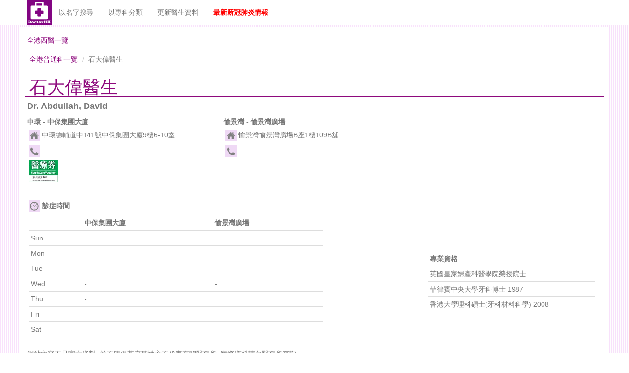

--- FILE ---
content_type: text/html; charset=UTF-8
request_url: https://doctorhk.com/doctor/%EF%BF%BD%EF%BF%BD%EF%BF%BD%EF%BF%BD%EF%BF%BD%EF%BF%BD%EF%BF%BD%EF%BF%BD%EF%BF%BD-i26207
body_size: 7021
content:
<!DOCTYPE html>
<html lang="en">
<head>
<meta charset="utf-8">
<meta name="description" content="石大偉醫生 (普通科), 地址: 中環德輔道中141號中保集團大廈9樓6-10室, 專業資格: 英國皇家婦產科醫學院榮授院士 , 菲律賓中央大學牙科博士 1987, 香港大學理科碩士(牙科材料科學) 2008. Doctorhk.com 是一個提供各科醫生一覧的資訊網站, 記錄全港各科醫生提供的服務" />
<meta name="keywords" content="洗牙,補牙" />
<meta name="Author" lang="zh-hk" content="DoctorHK.com" />
<meta name="viewport" content="width=device-width, initial-scale=1.0, maximum-scale=1.0, user-scalable=0" />
<meta name="country" content="China" />
<meta name="city" content="Hong Kong" />
<meta name="robots" content="index,follow" />
<meta name="copyright" content="Copyright(c)2015-2025 DoctorHK.com. All rights reserved." />
<meta name="distribution" content="global" />
<meta name="rating" content="general" />
<meta name="HandheldFriendly" content="true" />
<meta name="MobileOptimized" content="320" />
<meta http-equiv="cache-control" content="no-cache" />
<meta http-equiv="Pragma" content="no-cache" />
<meta http-equiv="Expires" content="-1" />
<link rel="amphtml" href="https://doctorhk.com/amp/doctor/%EF%BF%BD%EF%BF%BD%EF%BF%BD%EF%BF%BD%EF%BF%BD%EF%BF%BD%EF%BF%BD%EF%BF%BD%EF%BF%BD-i26207">
<link rel="alternate" hreflang="x-default" href="https://doctorhk.com/doctor/%EF%BF%BD%EF%BF%BD%EF%BF%BD%EF%BF%BD%EF%BF%BD%EF%BF%BD%EF%BF%BD%EF%BF%BD%EF%BF%BD-i26207" />
<link rel="alternate" hreflang="en-US" href="https://doctorhk.com/en/doctor/%EF%BF%BD%EF%BF%BD%EF%BF%BD%EF%BF%BD%EF%BF%BD%EF%BF%BD%EF%BF%BD%EF%BF%BD%EF%BF%BD-i26207" />
<link rel="alternate" hreflang="zh-cn" href="https://doctorhk.com/gb/doctor/%EF%BF%BD%EF%BF%BD%EF%BF%BD%EF%BF%BD%EF%BF%BD%EF%BF%BD%EF%BF%BD%EF%BF%BD%EF%BF%BD-i26207" />
<link href="/css/bootstrap.min.css?t=20031703" rel="stylesheet" >
<link href="/css/ie10-viewport-bug-workaround.css?t=20031703" rel="stylesheet">
<link href="/css/common.min.css?t=20031703" rel="stylesheet">
<link href="/css/lightbox.css?t=20031703" rel="stylesheet" media="screen" />

<!-- HTML5 shim and Respond.js for IE8 support of HTML5 elements and media queries -->
<!--[if lt IE 9]>
  <script src="https://oss.maxcdn.com/html5shiv/3.7.2/html5shiv.min.js"></script>
  <script src="https://oss.maxcdn.com/respond/1.4.2/respond.min.js"></script>
<![endif]-->
<!-- Place this tag in your head or just before your close body tag. -->
<script src="https://apis.google.com/js/platform.js" async defer></script>

<meta property="og:title" content="石大偉醫生 (普通科) Dr. Abdullah, David, Specialists in Doctor">
<meta property="og:url" content="https://doctorhk.com/doctor/%EF%BF%BD%EF%BF%BD%EF%BF%BD%EF%BF%BD%EF%BF%BD%EF%BF%BD%EF%BF%BD%EF%BF%BD%EF%BF%BD-i26207">
<meta property="og:image" itemprop="image" content="https://doctorhk.com/img/icon/icon_50.png" />
<meta property="og:description" content="石大偉醫生 (普通科), 地址: 中環德輔道中141號中保集團大廈9樓6-10室, 專業資格: 英國皇家婦產科醫學院榮授院士 , 菲律賓中央大學牙科博士 1987, 香港大學理科碩士(牙科材料科學) 2008.">
<meta property="og:type" content="website">
<meta property="og:site_name" content="DoctorHK.com">
<meta property="fb:app_id" content="131750580772787">

<meta name="twitter:card" content="summary" />
<meta name="twitter:site" content="https://doctorhk.com/doctor/%EF%BF%BD%EF%BF%BD%EF%BF%BD%EF%BF%BD%EF%BF%BD%EF%BF%BD%EF%BF%BD%EF%BF%BD%EF%BF%BD-i26207" />
<meta name="twitter:title" content="石大偉醫生 (普通科) Dr. Abdullah, David, Specialists in Doctor" />
<meta name="twitter:description" content="石大偉醫生 (普通科), 地址: 中環德輔道中141號中保集團大廈9樓6-10室, 專業資格: 英國皇家婦產科醫學院榮授院士 , 菲律賓中央大學牙科博士 1987, 香港大學理科碩士(牙科材料科學) 2008." />
<meta property="og:image" itemprop="image" content="https://doctorhk.com/img/icon/icon_50.png" />



<title>石大偉醫生 (普通科) Dr. Abdullah, David, Specialists in Doctor | DoctorHK.com</title>
</head>
<body>
	<style>
a.bs-nav-brand {
	color: #777777;
}
</style><header class="nav navbar navbar-fixed-top bs-nav" id=top role=banner> 
<div class="container"> 
<div class="navbar-header"> 
	<button class="navbar-toggle collapsed" type=button data-toggle=collapse data-target=#bs-navbar aria-controls=bs-navbar aria-expanded=false> 
	<span class=sr-only>Toggle navigation</span> 
	<span class=icon-bar></span> <span class=icon-bar></span> 
	<span class=icon-bar></span> </button>
		<span style="float:left"><a href="/doctor" onclick="ga('send', 'event', 'Menu', 'click', '普通科');">
	<img src="\img\icon\icon_50.png" alt="DoctorHK.com"></a></span>
		<span class="m-show" style="float:left;padding-top:14px">&nbsp;<a href="/" class="bs-nav-brand" onclick="ga('send', 'event', 'Menu', 'click', '/');">DoctorHK</a>&nbsp;&nbsp;</span> 
	<span class="m-show" style="float:left;padding-top:14px; font-weight:700; ">&nbsp;<a href="/wars" class="bs-nav-brand" style="font-size: 1.5rem;color:red" onclick="ga('send', 'event', 'Menu', 'click', 'wars');">最新新冠肺炎情報</a>&nbsp;&nbsp;</span> 
	
	
</div> 

<nav id="bs-navbar" class="collapse navbar-collapse"> 

<ul class="nav navbar-nav"> 
	<li><a href="/" class="bs-nav-brand">以名字搜尋</a></li>
	<li><a href="/categories" class="bs-nav-brand">以專科分類</a></li>
	<li><a href="https://goo.gl/forms/I6KyLoRrKf0QcCQZ2" class="bs-nav-brand">更新醫生資料</a></li>	
	<li><a href="/wars" class="bs-nav-brand" style="color:red; font-weight:700" onclick="ga('send', 'event', 'MenuWeb', 'click', 'wars');">最新新冠肺炎情報</a></li>
</ul>

</nav> </div> 

</header> 

 
	<div class="container bs-container no-pad-lr">
		<div class="masthead" style="padding-top:5px;padding-bottom:10px">
	<ul class="nav nav-pills pull-left">
	
	
	<li ><a href="/doctor">全港西醫一覽</a></li>
	
	</ul>
</div>

		<section id="body-container"><div id="fb-root"></div>
<script>(function(d, s, id) {
  var js, fjs = d.getElementsByTagName(s)[0];
  if (d.getElementById(id)) return;
  js = d.createElement(s); js.id = id;
  js.src = "//connect.facebook.net/en_US/sdk.js#xfbml=1&version=v2.0";
  fjs.parentNode.insertBefore(js, fjs);
}(document, 'script', 'facebook-jssdk'));</script>

	<div class="col-md-12 bs-container" >
		<div class="col-md-12 no-pad-lr clearboth" >
<ol class="breadcrumb bg-breadcrumb">
  <li><a href="/doctor">全港普通科一覽</a></li>
  <li class="active">石大偉醫生</li>
</ol>
</div>
		
		<div id="content-header" class="clearboth">
			<div class="title">
				<h1>石大偉醫生</h1>
			</div>
		</div>
	</div>
	
	<div class="col-md-8 no-pad-lr">
				<div class="col-md-12 clearboth">
		<h2 style="margin-top: 0px"><b>Dr. Abdullah, David</b></h2> 
		
									
		</div>
						<div class="clearboth">

	
				<div class="clearboth">		<div class="col-md-6">		
			<div class="clearboth"><b><u>中環 - 中保集圑大廈			</u></b></div>
			<div class="clearboth">
				<div style="float: left;padding: 3px"><img src="/img/icon/address_24.png" alt="地址"></div>
				<div style="padding: 3px">中環德輔道中141號中保集團大廈9樓6-10室</div>
			</div>
			<div class="clearboth">
				<div style="float: left;padding: 3px"><img src="/img/icon/phone_24.png" alt="電話"></div>
				<div style="padding: 3px">-</div>
			</div>

				<div style="padding: 3px" class="clearboth"><img src="/img/icon/hcvs.jpg" srcset="/img/icon/hcvs_2x.jpg 2x, /img/icon/hcvs_3x.jpg 3x, /img/icon/hcvs_4x.jpg 4x" alt="醫療券" /></div>
					<div style="padding: 3px" class="clearboth">&nbsp;</div>
		</div>

		</div>						<div class="col-md-6">		
			<div class="clearboth"><b><u>愉景灣 - 愉景灣廣場			</u></b></div>
			<div class="clearboth">
				<div style="float: left;padding: 3px"><img src="/img/icon/address_24.png" alt="地址"></div>
				<div style="padding: 3px">愉景灣愉景灣廣場B座1樓109B舖</div>
			</div>
			<div class="clearboth">
				<div style="float: left;padding: 3px"><img src="/img/icon/phone_24.png" alt="電話"></div>
				<div style="padding: 3px">-</div>
			</div>

					<div style="padding: 3px" class="clearboth">&nbsp;</div>
		</div>

					

		
		</div>
		
	
				

						
				<div class="col-md-12 clearboth m-no-pad-lr">
			<div style="padding: 3px"><img src="/img/icon/openhour_24.png" alt="診症時間">&nbsp;<b>診症時間</b></div>
			<div style="padding: 3px"><table class="table table-condensed" style="max-width: 600px">
				
				<tr><th>&nbsp;</th>
				<th>中保集圑大廈</th><th>愉景灣廣場</th></tr>
				<tr><td>Sun</td>
				<td>-</td><td>-</td></tr>
				<tr><td>Mon</td>
				<td>-</td><td>-</td></tr>
				<tr><td>Tue</td>
				<td>-</td><td>-</td></tr>
				<tr><td>Wed</td>
				<td>-</td><td>-</td></tr>
				<tr><td>Thu</td>
				<td>-</td><td> </td></tr>
				<tr><td>Fri</td>
				<td>-</td><td>-</td></tr>
				<tr><td>Sat</td>
				<td>-</td><td>-</td></tr>
			</table></div>
		</div>
	
		

		﻿
		
		<div class="col-md-12 clearboth">網站內容不是官方資料, 並不確保其真確性亦不代表有關醫務所, 實際資料請向醫務所查詢</div>
		<div class="col-md-12">
		<a class="btn btn-info" href="https://docs.google.com/forms/d/e/1FAIpQLSfE9GbNRikJlYn34Pc72E30yGkTw0ATWVvTOSSYmcW-XI6bcA/viewform?usp=pp_url&entry.1524016295=石大偉&entry.1240703546=Abdullah, David&entry.1362457252=普通科General&entry.755814518=D02400&entry.1275538915=&entry.951254968&entry.1799549512&entry.924546799&entry.1592530307&entry.2073237761&entry.203020562&entry.694045845&entry.2142966272" target="_blank">補充/更新 石大偉 醫生資料</a>
			<aside style="text-align: center" class="clearboth">
<script async src="//pagead2.googlesyndication.com/pagead/js/adsbygoogle.js"></script>
<ins class="adsbygoogle"
     style="display:block; text-align:center;"
     data-ad-layout="in-article"
     data-ad-format="fluid"
     data-ad-client="ca-pub-5494596283094483"
     data-ad-slot="4326242495"></ins>
<script>
     (adsbygoogle = window.adsbygoogle || []).push({});
</script>
</aside>

			﻿<div class="clearboth col-md-12">
</div>

		</div>
		<br>
	</div>
	<div class="col-md-4">
		
		<div style="text-align: center"><aside style="text-align: center" class="clearboth">
<script async src="//pagead2.googlesyndication.com/pagead/js/adsbygoogle.js"></script>
<!-- doctorhk - right responsive -->
<ins class="adsbygoogle"
     style="display:block"
     data-ad-client="ca-pub-5494596283094483"
     data-ad-slot="1803043599"
     data-ad-format="auto"></ins>
<script>
(adsbygoogle = window.adsbygoogle || []).push({});
</script>
</aside>
</div>
		﻿<div class="clearboth col-md-12">
</div>﻿﻿<div class="clearboth col-md-12 m-no-pad-lr">
<table class="table table-condensed">
	<tr><th>專業資格</th></tr>
		<tr><td>英國皇家婦產科醫學院榮授院士&nbsp;</td></tr>
		<tr><td>菲律賓中央大學牙科博士&nbsp;1987</td></tr>
		<tr><td>香港大學理科碩士(牙科材料科學)&nbsp;2008</td></tr>
	</table>
</div>
			
	</div>

	<section class="col-md-12 no-pad-lr">
		<section id="block_comments">
	<div class="subHeadTitle">
		<h2>醫療評價</h2>
	</div>
	<div>&nbsp;&nbsp;請於看診後, 分享對次診療的評價, 讓其他人可以參考<br>
	&nbsp;&nbsp;註: 此處不能與醫生聯絡, 敬請留意.
	</div>
	<div style="background-color: #CCC; padding: 5px; overflow: auto">
		<form name="frmComment" id="frmComment" method="post">
			<input type="hidden" id="name_hk" name="name_hk" value="石大偉" /> 

			<div class="clearboth">
				<div class="block-5star">
					<div class="block-5star-desc">物有所值:</div>
					<div id="r1" class="rate_widget">
						<div class="star_1 ratings_stars"></div>
						<div class="star_2 ratings_stars"></div>
						<div class="star_3 ratings_stars"></div>
						<div class="star_4 ratings_stars"></div>
						<div class="star_5 ratings_stars"></div>
						<input type="hidden" id="r1_rate" name="r1_rate" value="0" />
					</div>
				</div>
			</div>
			<div class="block-5star">
				<div class="block-5star-desc">詳細講解:</div>
				<div id="r2" class="rate_widget">
					<div class="star_1 ratings_stars"></div>
					<div class="star_2 ratings_stars"></div>
					<div class="star_3 ratings_stars"></div>
					<div class="star_4 ratings_stars"></div>
					<div class="star_5 ratings_stars"></div>
					<input type="hidden" id="r2_rate" name="r2_rate" value="0" />
				</div>
			</div>
			<div class="block-5star">
				<div class="block-5star-desc">設備先進:</div>
				<div id="r3" class="rate_widget">
					<div class="star_1 ratings_stars"></div>
					<div class="star_2 ratings_stars"></div>
					<div class="star_3 ratings_stars"></div>
					<div class="star_4 ratings_stars"></div>
					<div class="star_5 ratings_stars"></div>
					<input type="hidden" id="r3_rate" name="r3_rate" value="0" />
				</div>
			</div>
			<div class="block-5star">
				<div class="block-5star-desc">等候時間:</div>
				<div id="r4" class="rate_widget">
					<div class="star_1 ratings_stars"></div>
					<div class="star_2 ratings_stars"></div>
					<div class="star_3 ratings_stars"></div>
					<div class="star_4 ratings_stars"></div>
					<div class="star_5 ratings_stars"></div>
					<input type="hidden" id="r4_rate" name="r4_rate" value="0" />
				</div>
			</div>
			
			<textarea class="form-control" id="user_comment" name="user_comment" placeholder="你對該次診療的評價" maxlength="1000" rows="5"></textarea>
			
			<div class="col-md-12 no-pad-lr">
				<div class="col-md-4 no-pad-lr"><select class="form-control" id="service_type" name="service_type">
				<option value="-">--- 請選擇服務 ---</option>
								<option value="22">一般診症</option>
								<option value="116">兒科專科疾病診斷及治療</option>
								<option value="117">嬰幼兒疫苗注射服務</option>
								<option value="118">初生嬰兒代謝病篩查</option>
								<option value="119">兒童敏感病測試</option>
								<option value="120">兒童睡眠窒息症檢查及睡眠測試</option>
								<option value="121">兒童身體檢查</option>
								<option value="122">兒童聽力測試</option>
								<option value="123">兒童視力測試</option>
				</select></div>
				<div class="col-md-4 no-pad-lr"><input type="text" class="form-control" id="price" name="price" placeholder="費用" maxlength="100"></div>
			</div>
			
			<div class="col-md-12 no-pad-lr">
				<div class="col-md-4  no-pad-lr">
					<input type="text" class="form-control" id="username" name="username" placeholder="你的姓名" maxlength="100">
				</div>
				<div class="col-md-4  no-pad-lr">
					<input type="text" class="form-control" id="email" name="email" placeholder="Email" maxlength="200">
				</div>
				<div class="col-md-4">
					<button type="button" class="btn btn-primary" id="btnComment" name="btnComment" >提交</button>
				</div>
			</div>
		</form>	
	</div>
	
	<div id="block-comment"></div>
	
	

</section>

	</section>

	<div class="col-md-12 no-pad-lr clearboth" >
<ol class="breadcrumb bg-breadcrumb">
  <li><a href="/doctor">全港普通科一覽</a></li>
  <li class="active">石大偉醫生</li>
</ol>
</div>
<div class="col-md-12">
 
	<div class="col-md-3 no-pad-lr m-no-pad-lr">
		<div class="grid-item-content block-center">
			<div style="padding: 15px 0 5px 0"><a href="/GeriatricMedicine" style="font-size: 22px;">老人科</a></div>
			<div style="padding: 5px 0 5px 0"><a href="/GeriatricMedicine/王自強-i13878" style="font-size: 18px;">
			王自強醫生</a></div>
		</div>
	</div>
 
	<div class="col-md-3 no-pad-lr m-no-pad-lr">
		<div class="grid-item-content block-center">
			<div style="padding: 15px 0 5px 0"><a href="/dentist" style="font-size: 22px;">牙科</a></div>
			<div style="padding: 5px 0 5px 0"><a href="/dentist/蔡欣汝-i1856" style="font-size: 18px;">
			蔡欣汝醫生</a></div>
		</div>
	</div>
 
	<div class="col-md-3 no-pad-lr m-no-pad-lr">
		<div class="grid-item-content block-center">
			<div style="padding: 15px 0 5px 0"><a href="/ChineseMedicine" style="font-size: 22px;">中醫</a></div>
			<div style="padding: 5px 0 5px 0"><a href="/ChineseMedicine/田伊園-i29244" style="font-size: 18px;">
			田伊園醫生</a></div>
		</div>
	</div>
 
	<div class="col-md-3 no-pad-lr m-no-pad-lr">
		<div class="grid-item-content block-center">
			<div style="padding: 15px 0 5px 0"><a href="/doctor" style="font-size: 22px;">普通科</a></div>
			<div style="padding: 5px 0 5px 0"><a href="/doctor/李樺欣-i27225" style="font-size: 18px;">
			李樺欣醫生</a></div>
		</div>
	</div>
 
	<div class="col-md-3 no-pad-lr m-no-pad-lr">
		<div class="grid-item-content block-center">
			<div style="padding: 15px 0 5px 0"><a href="/ChineseMedicine" style="font-size: 22px;">中醫</a></div>
			<div style="padding: 5px 0 5px 0"><a href="/ChineseMedicine/杜巡成-i21796" style="font-size: 18px;">
			杜巡成醫生</a></div>
		</div>
	</div>
 
	<div class="col-md-3 no-pad-lr m-no-pad-lr">
		<div class="grid-item-content block-center">
			<div style="padding: 15px 0 5px 0"><a href="/ChineseMedicine" style="font-size: 22px;">中醫</a></div>
			<div style="padding: 5px 0 5px 0"><a href="/ChineseMedicine/李振凜-i18479" style="font-size: 18px;">
			李振凜醫生</a></div>
		</div>
	</div>
 
	<div class="col-md-3 no-pad-lr m-no-pad-lr">
		<div class="grid-item-content block-center">
			<div style="padding: 15px 0 5px 0"><a href="/ChineseMedicine" style="font-size: 22px;">中醫</a></div>
			<div style="padding: 5px 0 5px 0"><a href="/ChineseMedicine/余靄明-i28522" style="font-size: 18px;">
			余靄明醫生</a></div>
		</div>
	</div>
 
	<div class="col-md-3 no-pad-lr m-no-pad-lr">
		<div class="grid-item-content block-center">
			<div style="padding: 15px 0 5px 0"><a href="/ChineseMedicine" style="font-size: 22px;">中醫</a></div>
			<div style="padding: 5px 0 5px 0"><a href="/ChineseMedicine/陳惠敏-i28381" style="font-size: 18px;">
			陳惠敏醫生</a></div>
		</div>
	</div>
</div>
<div class="col-md-12"><em>Powered by <a href="/">DoctorHK.com</a></em></div>
</div>	</section>
	</div>
	
	<footer class="container bs-container no-pad-lr" style="text-align: center">
<div class="col-md-12">DoctorHK.com © 2015-2025</div>
<div class="col-md-12"><a href="/disclaimer" style="color: #BBBBBB">免責聲明</a></div>
</footer>
	<!-- Global site tag (gtag.js) - Google Analytics -->
<script async src="https://www.googletagmanager.com/gtag/js?id=UA-76819380-1"></script>
<script>
  window.dataLayer = window.dataLayer || [];
  function gtag(){dataLayer.push(arguments);}
  gtag('js', new Date());

  gtag('config', 'UA-76819380-1');
  gtag('config', 'G-QX9MSQ3PJ0');  
</script>





	<script src="/js/jquery-1.11.3.min.js"></script>
<script src="/js/jquery.validate.min.js"></script>
<script src="/js/bootstrap.min.js"></script>
<script src="/js/underscore-min.js"></script>
<script src="/js/backbone-min.js"></script>

<script src="/js/jquery-ui.js"></script>
<script src="/js/load-image.min.js"></script>

<script src="/js/jquery.validate.min.js"></script>
<script src="/js/jquery.iframe-transport.js"></script>
<script src="/js/jquery.fileupload.js"></script>
<script src="/js/jquery.fileupload-process.js"></script>
<script src="/js/jquery.fileupload-image.js"></script>
<script src="/js/jquery.fileupload-audio.js"></script>
<script src="/js/jquery.fileupload-video.js"></script>
<script src="/js/jquery.fileupload-validate.js"></script>

<script src="/js/lightbox.min.js"></script>

<script src="/js/clipboard.min.js?t=20031703"></script>
<script type="text/javascript">
    new Clipboard('.btn-copyurl', {
        text: function(trigger) {
            return window.location; 
        }
    });

	function callWhatsApp(){
        ga('send', 'event', 'Whatsapp', 'wars.Whatsapp.click', 'https://doctorhk.com/doctor/%EF%BF%BD%EF%BF%BD%EF%BF%BD%EF%BF%BD%EF%BF%BD%EF%BF%BD%EF%BF%BD%EF%BF%BD%EF%BF%BD-i26207');
        window.location = "whatsapp://send?text=https://doctorhk.com/doctor/%EF%BF%BD%EF%BF%BD%EF%BF%BD%EF%BF%BD%EF%BF%BD%EF%BF%BD%EF%BF%BD%EF%BF%BD%EF%BF%BD-i26207";
    }    
</script>


<script async src="//pagead2.googlesyndication.com/pagead/js/adsbygoogle.js"></script>
<script>
     (adsbygoogle = window.adsbygoogle || []).push({
          google_ad_client: "ca-pub-5494596283094483",
          enable_page_level_ads: true
     });
</script>

	<script>




var object = {};
_.extend(object, Backbone.Events);

object.on('submitform', function(){ 
	var url = '/doctor_fee_p.php';

	$.post( url, $( "#myForm" ).serialize()).done(function( data ) {
		if (data == 1 ){
			$("#msg").show();
		} else { 
			alert('Error' + data);
		}
	});
});
	
$(document).on('click', '#btnSubmit', function(event){
	if(validate()){
		object.trigger('submitform');
	}
});

function validate(){
	var output = true;
	var username = $("#rptusername").val();
	var f1 = $("#fee_1").val();
	var f2 = $("#fee_2").val();

	if (output && !jQuery.isEmptyObject(f1) && !$.isNumeric(f1)) { 
		output = false; 
		alert('產檢費用必須為數字, 請從新輸入');
	} else {
		if (f1 > 99999999){
			output = false;
		}
	}	

	if (output && !jQuery.isEmptyObject(f2) && !$.isNumeric(f2)) { 
		output = false;
		alert('結構費用必須為數字, 請從新輸入');
	} else {
		if (f2 > 99999999){
			output = false;
		}
	}
	
	if (output && jQuery.isEmptyObject(username)){
		alert('請輸入你的姓名');
		output = false;
	} else {
		if (output && jQuery.isEmptyObject(f1) && jQuery.isEmptyObject(f2)) {
			alert("請輸入費用");
			output = false;
		}
	}

	return output;
}
</script>

<script type="text/template" id="item-template">
<div class="block-comment">
	<div class="float-left"><b><%- username %></b></div>
	<div class="float-right"><%- create_dt %></div>
	<div class="clearboth">Category: <%- sub_category %></div>
	<div class="clearboth">Price: <%- price %></div>
	<div class="clearboth"><%- user_comment %></div>
</div>
</script>

<script type="text/javascript">

    $('.ratings_stars').hover(
        // Handles the mouseover
        function() {
            $(this).prevAll().andSelf().addClass('ratings_over');
            $(this).nextAll().removeClass('ratings_over');
        }
        ,
        // Handles the mouseout
        function() {
        	var rate = $(this).siblings("input");

        	if ($(rate).val() == 0){
        		var cur = $(this).siblings(".star_1");
        		$(cur).nextAll().andSelf().removeClass('ratings_over');
        	} else {
				var cur = $(this).siblings(".star_"+$(rate).val());
				$(cur).prevAll().andSelf().addClass('ratings_over');
				$(cur).nextAll().removeClass('ratings_over');
        	}
        }
    );
    
    $('.ratings_stars').bind('click', function() {
        var star = this;
        var widget = $(this).parent();
        var rate = $(this).siblings("input");
        $(rate).val($(this).prevAll().length+1);
        var clicked_data = {
            clicked_on : $(star).attr('class'),
            widget_id : $(star).parent().attr('id')
        };
    });

    function initCommentButtons(){
    	var object = {};
    	_.extend(object, Backbone.Events);
    	object.on('submitComment', function(){ 

			var error = false;
		
			if ($("#user_comment").val() == ""){
				alert("請輸入 留言");
				error = true;
			} else if ($('#service_type').val() == "-"){
				alert("請選擇 服務");
				error = true;
			} else if ($("#username").val() == ""){
				alert("請輸入 你的姓名");
				error = true;
			} else if ($("#email").val() == ""){
				alert("請輸入 email");
				error = true;
			} else if ($("#price").val() == "" || $("#price").val() == 0){
				alert("請輸入 診証費用");
				error = true;
			}
		
    		if (!error){
				var url = '/doctor_comment_p.php';

				$.post( url, $( "#frmComment" ).serialize()).done(function( data ) {
					if (data == 1 ){
						//app.usercommentList.create(app.appView.newAttributes());
						//app.appView.input.val('');
						addCommentDiv();
						alert("謝謝你寶貴的評價");
						$("#user_comment").val("");
						$("#username").val("");
						$("#price").val("");
						$("#email").val("");
					} else { 
						alert('Error' + data);
						showError('Error' + data);
					}
				});
    		} 
			
			
		});

    	object.on('btnLogin_onclick', function(){ 
        	window.location.href = "/login.php";
    	});
    	
    	$(document).on('click', '#btnComment', function(event){
    	    object.trigger('submitComment');
    	});

      	$(document).on('click', '#btnLogin', function(event){
    	    object.trigger('btnLogin_onclick');
    	});
    }
    
	function addCommentDiv(){

	var html = '';
	html += '<div>';
	html += '<div class="col-md-12 no-pad-lr" style="padding-top: 10px; padding-bottom: 10px"><b>'+$("#service_type option:selected").text()+'</b>&nbsp;&nbsp;&nbsp;&nbsp;&nbsp;&nbsp;費用: HK$'+$('#price').val()+'</div>';
		
	html += '<div class="col-md-4 no-pad-lr" style="padding-bottom: 10px">';

	html += '<span>物有所值:</span><span>';
	var r1 = parseInt($('#r1_rate').val());
	for(var i=0; i<r1; i++) { html += '<img src="/img/common/stars/star2.gif"/>'; }
	html += '</span><br>';

	html += '<span>詳細講解:</span><span>';
	var r2 = parseInt($('#r2_rate').val());
	for(var i=0; i<r2; i++) { html += '<img src="/img/common/stars/star2.gif"/>'; }
	html += '</span><br>';

	html += '<span>設備先進:</span><span>';
	var r3 = parseInt($('#r3_rate').val());
	for(var i=0; i<r3; i++) { html += '<img src="/img/common/stars/star2.gif"/>'; }
	html += '</span><br>';

	html += '<span>等候時間:</span><span>';
	var r4 = parseInt($('#r4_rate').val());
	for(var i=0; i<r4; i++) { html += '<img src="/img/common/stars/star2.gif"/>'; }
	html += '</span><br>';	
	
	html += '</div>';
		
	html += '<div class="col-md-8 no-pad-lr">';
	html += '<div>' +  $('#user_comment').val() + '</div>';
	html += '<div style="padding-bottom: 13px"><em>By ' + $('#username').val() + ' Just Now';
	html += '</em></div>';
			
	html += '</div>';

	html += '<div class="col-md-12 no-pad-lr clearboth" style="padding-bottom:15px;border-bottom: #e7e0d4 1px solid;"><em>(以上言論乃用戶個人意見 , 並不代表DoctorHK之觀點。)</em></div>';
	html += '</div>';
	
		$("#block-comment").html(html + $("#block-comment").html());
	
	}
    
	$(document).ready(function() {
/*		$(window).keydown(function(event){
			if(event.keyCode == 13) {
				event.preventDefault();
				return false;
			}
		});
*/		initCommentButtons();
    });
	
// });
</script>





</body>
</html>




--- FILE ---
content_type: text/html; charset=utf-8
request_url: https://www.google.com/recaptcha/api2/aframe
body_size: 262
content:
<!DOCTYPE HTML><html><head><meta http-equiv="content-type" content="text/html; charset=UTF-8"></head><body><script nonce="PxA6eGud7CIc2c0hdXXZcA">/** Anti-fraud and anti-abuse applications only. See google.com/recaptcha */ try{var clients={'sodar':'https://pagead2.googlesyndication.com/pagead/sodar?'};window.addEventListener("message",function(a){try{if(a.source===window.parent){var b=JSON.parse(a.data);var c=clients[b['id']];if(c){var d=document.createElement('img');d.src=c+b['params']+'&rc='+(localStorage.getItem("rc::a")?sessionStorage.getItem("rc::b"):"");window.document.body.appendChild(d);sessionStorage.setItem("rc::e",parseInt(sessionStorage.getItem("rc::e")||0)+1);localStorage.setItem("rc::h",'1762017201717');}}}catch(b){}});window.parent.postMessage("_grecaptcha_ready", "*");}catch(b){}</script></body></html>

--- FILE ---
content_type: text/css
request_url: https://doctorhk.com/css/common.min.css?t=20031703
body_size: 1242
content:
@charset "UTF-8";body{position:relative;padding-top:55px;line-height:1.75em;font-family:arial,"Microsoft YaHei","微软雅黑",STXihei,"华文细黑",serif;background:url(/img/common/background.jpg);color:#777}@media (min-width:1200px){.container{width:1200px}}@media (min-width:1600px){.container{width:1520px}}@media (max-width:767px){h1{font-size:30px}#content-header{border-bottom:#8e097d 3px solid;height:52px}.m-no-pad-lr{padding-left:0;padding-right:0}}@media (min-width:768px){#content-header{border-bottom:#8e097d 3px solid;height:60px}}h2{font-size:18px}ol,ul{list-style-type:none}.bs-nav{background-color:#fff;border-bottom:#999 1px solid}.bs-nav-brand{color:#666;background-color:#fff}.navbar{border-color:#fff;border-bottom:#e7e0d4 1px solid}.navbar .navbar-toggle .icon-bar{background-color:#666}.navbar .navbar-toggle:hover .icon-bar{background-color:#8e097d}.nav-pills>li.active>a,.nav-pills>li.active>a:focus,.nav-pills>li.active>a:hover{color:#fff;background-color:#8e097d}a.bs-nav-brand:hover{color:#8e097d}.menu-cat{padding:5px;width:50%;float:left}.menu-cat-2block{padding:5px;width:100%;float:left}@media (max-width:992px){.menu-cat{padding:0;width:14.2%}}.bs-container{background-color:#fff;padding-left:10px;padding-right:10px}.bs-content{padding-left:10px;padding-right:10px}a,a:focus,a:hover{color:#8e097d}.btn-primary,.btn-primary:active:focus,.btn-primary:focus,.btn-primary:hover{color:#fff;background-color:#8e097d;border-color:#8e097d}.bg-breadcrumb{padding:5px 5px 5px 10px;margin-bottom:0;background-color:#fff}.title{float:left;color:#8e097d;padding-left:10px}.subtitle{padding-left:10px;color:#8e097d}.subHeadTitle{color:#8e097d;padding:0 35px 0 10px;border-bottom:#8e097d 3px solid;height:24px}.panel-ad{text-align:center}.block-center{text-align:center}#body-container{clear:both}#footer-container{border-top:#e7e0d4 1px solid;padding:30px 0 20px 0;clear:both}#m-footer-container{border-top:#8e097d 1px solid;padding:5px 0 40px 0;clear:both}.panel-babyroom-search{padding:10px;background-color:#eee;text-align:center;height:80px}.block-babyroom-search{float:left;width:120px;height:26px;text-align:left}.block-babyroom-search2{float:left;width:100%;height:26px;text-align:left}.block-babyroom-fieldgroup{padding-top:10px}.block-pad-no{padding:0}.block-pad-no-right{padding-top:0;padding-bottom:0;padding-left:0}#brDtl{margin-bottom:0}.clearboth{clear:both}.float-left{float:left}.float-right{float:right}.block-babyroomimg{float:left;padding:5px 5px 5px 0}.panel_babyroom{clear:both;padding-top:5px}.panel_image{clear:both;padding-top:5px}.panel_comment{clear:both;padding-top:5px}.modal-dialog-babyroomdtl{width:900px;max-width:90%}.img-cover{max-width:300px;max-height:300px}.img-babyroomimg{display:block;max-height:130px}.header-alert{margin-bottom:0}.panel-alert{padding:10px 10px 0 10px}.no-pad-lr{padding-left:0;padding-right:0}.no-pad-l{padding-left:0}.no-pad-r{padding-right:0}.pad-10{padding:10px}.btn-map{-moz-box-shadow:inset 0 1px 0 0 #fce2c1;-webkit-box-shadow:inset 0 1px 0 0 #fce2c1;box-shadow:inset 0 1px 0 0 #fce2c1;background:-webkit-gradient(linear,left top,left bottom,color-stop(.05,#ffc477),color-stop(1,#fb9e25));background:-moz-linear-gradient(center top,#ffc477 5%,#fb9e25 100%);background-color:#ffc477;-webkit-border-top-left-radius:0;-moz-border-radius-topleft:0;border-top-left-radius:0;-webkit-border-top-right-radius:0;-moz-border-radius-topright:0;border-top-right-radius:0;-webkit-border-bottom-right-radius:0;-moz-border-radius-bottomright:0;border-bottom-right-radius:0;-webkit-border-bottom-left-radius:0;-moz-border-radius-bottomleft:0;border-bottom-left-radius:0;text-indent:0;border:1px solid #eeb44f;display:inline-block;color:#fff;font-family:Arial;font-size:11px;font-weight:700;font-style:normal;height:19px;line-height:19px;width:39px;text-decoration:none;text-align:center;text-shadow:1px 1px 0 #cc9f52}.btn-map:hover{background:-webkit-gradient(linear,left top,left bottom,color-stop(.05,#fb9e25),color-stop(1,#ffc477));background:-moz-linear-gradient(center top,#fb9e25 5%,#ffc477 100%);background-color:#fb9e25}.btn-map:active{position:relative;top:1px}.spot_li{padding:8px}.spot_example{padding:5px;border:1px solid #eeb44f}.lpad50{padding-left:20px}.pad-top{padding-top:20px}.block-5star{float:left;width:170px;height:26px;text-align:left}.block-5star-desc{float:left;padding-right:5px}.ratings_stars{background:url(/img/common/stars/star1.gif) no-repeat;float:left;height:16px;width:16px;margin:4px 2px 0 0}.ratings_vote{background:url(/img/common/stars/star2.gif) no-repeat}.ratings_over{background:url(/img/common/stars/star2.gif) no-repeat}.total_votes{background:#eaeaea;top:58px;left:0;padding:5px;position:absolute}.block-comment{border-bottom:#8e097d 1px solid}.block-district{padding:3px}.block{min-height:200px;clear:both;padding-bottom:20px}.grid-item-1block{width:100%;float:left}.grid-item-2block{width:50%;float:left}.grid-item{width:33%;float:left}.grid-item2{width:66%;float:left}.grid-item-content{padding:10px 10px 20px 10px;border:1px solid #8e097d;margin:3px}.m-hidden{display:block}.m-show{display:none}@media screen and (max-width:480px){.grid-item{width:50%;float:left}.grid-item2{width:100%;float:left;text-align:middle}.bs-container{padding-left:0;padding-right:0}.m-hidden{display:none}.m-show{display:block}}